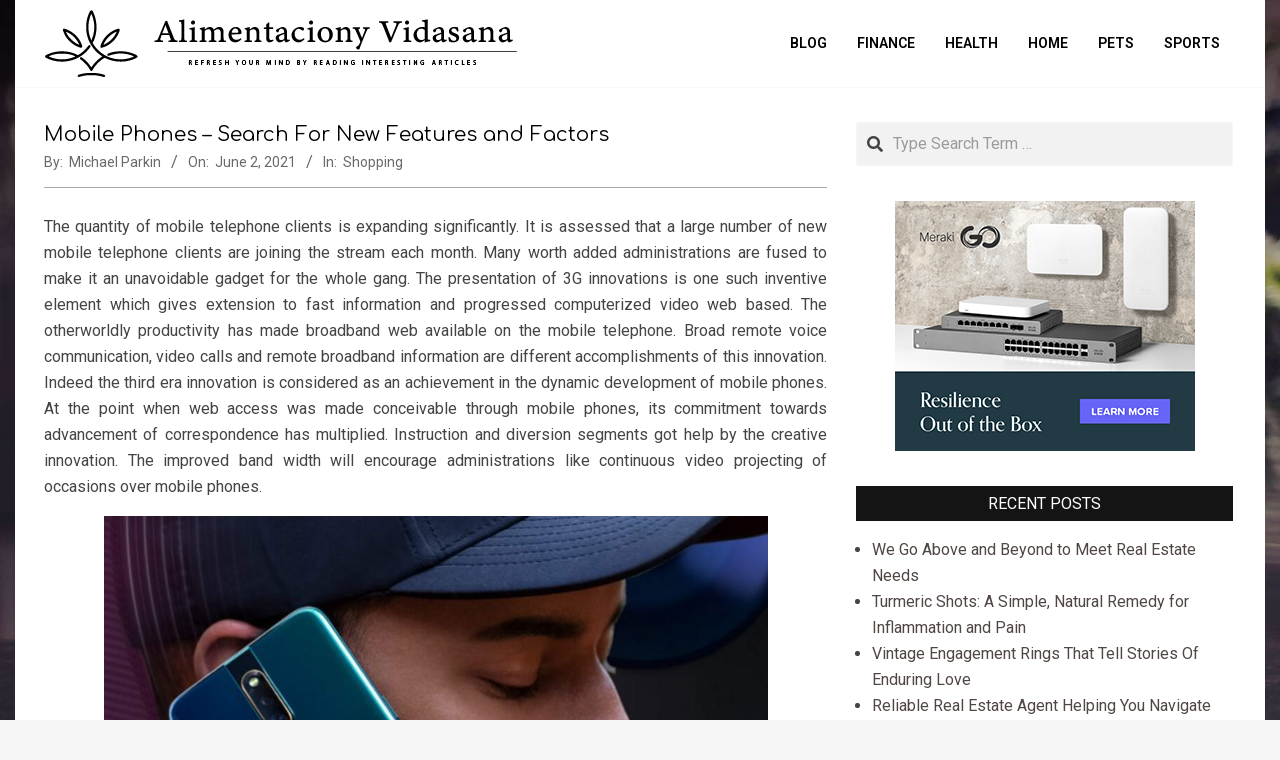

--- FILE ---
content_type: text/html; charset=UTF-8
request_url: https://alimentacionyvidasana.com/mobile-phones-search-for-new-features-and-factors.htm
body_size: 11297
content:
<!DOCTYPE html>
<html lang="en-US">

<head>
<meta charset="UTF-8" />
<title>Mobile Phones &#8211; Search For New Features and Factors &#8211; Alimentaciony Vidasana</title>
<meta name='robots' content='max-image-preview:large' />
<meta name="viewport" content="width=device-width, initial-scale=1" />
<meta name="generator" content="Neux 2.12.1" />
<link rel='dns-prefetch' href='//fonts.googleapis.com' />
<link rel="alternate" type="application/rss+xml" title="Alimentaciony Vidasana &raquo; Feed" href="https://alimentacionyvidasana.com/feed" />
<link rel="alternate" type="application/rss+xml" title="Alimentaciony Vidasana &raquo; Comments Feed" href="https://alimentacionyvidasana.com/comments/feed" />
<link rel="alternate" type="application/rss+xml" title="Alimentaciony Vidasana &raquo; Mobile Phones &#8211; Search For New Features and Factors Comments Feed" href="https://alimentacionyvidasana.com/mobile-phones-search-for-new-features-and-factors.htm/feed" />
<link rel="pingback" href="https://alimentacionyvidasana.com/xmlrpc.php" />
<link rel="alternate" title="oEmbed (JSON)" type="application/json+oembed" href="https://alimentacionyvidasana.com/wp-json/oembed/1.0/embed?url=https%3A%2F%2Falimentacionyvidasana.com%2Fmobile-phones-search-for-new-features-and-factors.htm" />
<link rel="alternate" title="oEmbed (XML)" type="text/xml+oembed" href="https://alimentacionyvidasana.com/wp-json/oembed/1.0/embed?url=https%3A%2F%2Falimentacionyvidasana.com%2Fmobile-phones-search-for-new-features-and-factors.htm&#038;format=xml" />
<link rel="preload" href="https://alimentacionyvidasana.com/wp-content/themes/neux/library/fonticons/webfonts/fa-solid-900.woff2" as="font" crossorigin="anonymous">
<link rel="preload" href="https://alimentacionyvidasana.com/wp-content/themes/neux/library/fonticons/webfonts/fa-regular-400.woff2" as="font" crossorigin="anonymous">
<link rel="preload" href="https://alimentacionyvidasana.com/wp-content/themes/neux/library/fonticons/webfonts/fa-brands-400.woff2" as="font" crossorigin="anonymous">
<style id='wp-img-auto-sizes-contain-inline-css'>
img:is([sizes=auto i],[sizes^="auto," i]){contain-intrinsic-size:3000px 1500px}
/*# sourceURL=wp-img-auto-sizes-contain-inline-css */
</style>
<style id='wp-emoji-styles-inline-css'>

	img.wp-smiley, img.emoji {
		display: inline !important;
		border: none !important;
		box-shadow: none !important;
		height: 1em !important;
		width: 1em !important;
		margin: 0 0.07em !important;
		vertical-align: -0.1em !important;
		background: none !important;
		padding: 0 !important;
	}
/*# sourceURL=wp-emoji-styles-inline-css */
</style>
<style id='wp-block-library-inline-css'>
:root{--wp-block-synced-color:#7a00df;--wp-block-synced-color--rgb:122,0,223;--wp-bound-block-color:var(--wp-block-synced-color);--wp-editor-canvas-background:#ddd;--wp-admin-theme-color:#007cba;--wp-admin-theme-color--rgb:0,124,186;--wp-admin-theme-color-darker-10:#006ba1;--wp-admin-theme-color-darker-10--rgb:0,107,160.5;--wp-admin-theme-color-darker-20:#005a87;--wp-admin-theme-color-darker-20--rgb:0,90,135;--wp-admin-border-width-focus:2px}@media (min-resolution:192dpi){:root{--wp-admin-border-width-focus:1.5px}}.wp-element-button{cursor:pointer}:root .has-very-light-gray-background-color{background-color:#eee}:root .has-very-dark-gray-background-color{background-color:#313131}:root .has-very-light-gray-color{color:#eee}:root .has-very-dark-gray-color{color:#313131}:root .has-vivid-green-cyan-to-vivid-cyan-blue-gradient-background{background:linear-gradient(135deg,#00d084,#0693e3)}:root .has-purple-crush-gradient-background{background:linear-gradient(135deg,#34e2e4,#4721fb 50%,#ab1dfe)}:root .has-hazy-dawn-gradient-background{background:linear-gradient(135deg,#faaca8,#dad0ec)}:root .has-subdued-olive-gradient-background{background:linear-gradient(135deg,#fafae1,#67a671)}:root .has-atomic-cream-gradient-background{background:linear-gradient(135deg,#fdd79a,#004a59)}:root .has-nightshade-gradient-background{background:linear-gradient(135deg,#330968,#31cdcf)}:root .has-midnight-gradient-background{background:linear-gradient(135deg,#020381,#2874fc)}:root{--wp--preset--font-size--normal:16px;--wp--preset--font-size--huge:42px}.has-regular-font-size{font-size:1em}.has-larger-font-size{font-size:2.625em}.has-normal-font-size{font-size:var(--wp--preset--font-size--normal)}.has-huge-font-size{font-size:var(--wp--preset--font-size--huge)}.has-text-align-center{text-align:center}.has-text-align-left{text-align:left}.has-text-align-right{text-align:right}.has-fit-text{white-space:nowrap!important}#end-resizable-editor-section{display:none}.aligncenter{clear:both}.items-justified-left{justify-content:flex-start}.items-justified-center{justify-content:center}.items-justified-right{justify-content:flex-end}.items-justified-space-between{justify-content:space-between}.screen-reader-text{border:0;clip-path:inset(50%);height:1px;margin:-1px;overflow:hidden;padding:0;position:absolute;width:1px;word-wrap:normal!important}.screen-reader-text:focus{background-color:#ddd;clip-path:none;color:#444;display:block;font-size:1em;height:auto;left:5px;line-height:normal;padding:15px 23px 14px;text-decoration:none;top:5px;width:auto;z-index:100000}html :where(.has-border-color){border-style:solid}html :where([style*=border-top-color]){border-top-style:solid}html :where([style*=border-right-color]){border-right-style:solid}html :where([style*=border-bottom-color]){border-bottom-style:solid}html :where([style*=border-left-color]){border-left-style:solid}html :where([style*=border-width]){border-style:solid}html :where([style*=border-top-width]){border-top-style:solid}html :where([style*=border-right-width]){border-right-style:solid}html :where([style*=border-bottom-width]){border-bottom-style:solid}html :where([style*=border-left-width]){border-left-style:solid}html :where(img[class*=wp-image-]){height:auto;max-width:100%}:where(figure){margin:0 0 1em}html :where(.is-position-sticky){--wp-admin--admin-bar--position-offset:var(--wp-admin--admin-bar--height,0px)}@media screen and (max-width:600px){html :where(.is-position-sticky){--wp-admin--admin-bar--position-offset:0px}}

/*# sourceURL=wp-block-library-inline-css */
</style><style id='global-styles-inline-css'>
:root{--wp--preset--aspect-ratio--square: 1;--wp--preset--aspect-ratio--4-3: 4/3;--wp--preset--aspect-ratio--3-4: 3/4;--wp--preset--aspect-ratio--3-2: 3/2;--wp--preset--aspect-ratio--2-3: 2/3;--wp--preset--aspect-ratio--16-9: 16/9;--wp--preset--aspect-ratio--9-16: 9/16;--wp--preset--color--black: #000000;--wp--preset--color--cyan-bluish-gray: #abb8c3;--wp--preset--color--white: #ffffff;--wp--preset--color--pale-pink: #f78da7;--wp--preset--color--vivid-red: #cf2e2e;--wp--preset--color--luminous-vivid-orange: #ff6900;--wp--preset--color--luminous-vivid-amber: #fcb900;--wp--preset--color--light-green-cyan: #7bdcb5;--wp--preset--color--vivid-green-cyan: #00d084;--wp--preset--color--pale-cyan-blue: #8ed1fc;--wp--preset--color--vivid-cyan-blue: #0693e3;--wp--preset--color--vivid-purple: #9b51e0;--wp--preset--color--accent: #504643;--wp--preset--color--accent-font: #ffffff;--wp--preset--gradient--vivid-cyan-blue-to-vivid-purple: linear-gradient(135deg,rgb(6,147,227) 0%,rgb(155,81,224) 100%);--wp--preset--gradient--light-green-cyan-to-vivid-green-cyan: linear-gradient(135deg,rgb(122,220,180) 0%,rgb(0,208,130) 100%);--wp--preset--gradient--luminous-vivid-amber-to-luminous-vivid-orange: linear-gradient(135deg,rgb(252,185,0) 0%,rgb(255,105,0) 100%);--wp--preset--gradient--luminous-vivid-orange-to-vivid-red: linear-gradient(135deg,rgb(255,105,0) 0%,rgb(207,46,46) 100%);--wp--preset--gradient--very-light-gray-to-cyan-bluish-gray: linear-gradient(135deg,rgb(238,238,238) 0%,rgb(169,184,195) 100%);--wp--preset--gradient--cool-to-warm-spectrum: linear-gradient(135deg,rgb(74,234,220) 0%,rgb(151,120,209) 20%,rgb(207,42,186) 40%,rgb(238,44,130) 60%,rgb(251,105,98) 80%,rgb(254,248,76) 100%);--wp--preset--gradient--blush-light-purple: linear-gradient(135deg,rgb(255,206,236) 0%,rgb(152,150,240) 100%);--wp--preset--gradient--blush-bordeaux: linear-gradient(135deg,rgb(254,205,165) 0%,rgb(254,45,45) 50%,rgb(107,0,62) 100%);--wp--preset--gradient--luminous-dusk: linear-gradient(135deg,rgb(255,203,112) 0%,rgb(199,81,192) 50%,rgb(65,88,208) 100%);--wp--preset--gradient--pale-ocean: linear-gradient(135deg,rgb(255,245,203) 0%,rgb(182,227,212) 50%,rgb(51,167,181) 100%);--wp--preset--gradient--electric-grass: linear-gradient(135deg,rgb(202,248,128) 0%,rgb(113,206,126) 100%);--wp--preset--gradient--midnight: linear-gradient(135deg,rgb(2,3,129) 0%,rgb(40,116,252) 100%);--wp--preset--font-size--small: 13px;--wp--preset--font-size--medium: 20px;--wp--preset--font-size--large: 36px;--wp--preset--font-size--x-large: 42px;--wp--preset--spacing--20: 0.44rem;--wp--preset--spacing--30: 0.67rem;--wp--preset--spacing--40: 1rem;--wp--preset--spacing--50: 1.5rem;--wp--preset--spacing--60: 2.25rem;--wp--preset--spacing--70: 3.38rem;--wp--preset--spacing--80: 5.06rem;--wp--preset--shadow--natural: 6px 6px 9px rgba(0, 0, 0, 0.2);--wp--preset--shadow--deep: 12px 12px 50px rgba(0, 0, 0, 0.4);--wp--preset--shadow--sharp: 6px 6px 0px rgba(0, 0, 0, 0.2);--wp--preset--shadow--outlined: 6px 6px 0px -3px rgb(255, 255, 255), 6px 6px rgb(0, 0, 0);--wp--preset--shadow--crisp: 6px 6px 0px rgb(0, 0, 0);}:where(.is-layout-flex){gap: 0.5em;}:where(.is-layout-grid){gap: 0.5em;}body .is-layout-flex{display: flex;}.is-layout-flex{flex-wrap: wrap;align-items: center;}.is-layout-flex > :is(*, div){margin: 0;}body .is-layout-grid{display: grid;}.is-layout-grid > :is(*, div){margin: 0;}:where(.wp-block-columns.is-layout-flex){gap: 2em;}:where(.wp-block-columns.is-layout-grid){gap: 2em;}:where(.wp-block-post-template.is-layout-flex){gap: 1.25em;}:where(.wp-block-post-template.is-layout-grid){gap: 1.25em;}.has-black-color{color: var(--wp--preset--color--black) !important;}.has-cyan-bluish-gray-color{color: var(--wp--preset--color--cyan-bluish-gray) !important;}.has-white-color{color: var(--wp--preset--color--white) !important;}.has-pale-pink-color{color: var(--wp--preset--color--pale-pink) !important;}.has-vivid-red-color{color: var(--wp--preset--color--vivid-red) !important;}.has-luminous-vivid-orange-color{color: var(--wp--preset--color--luminous-vivid-orange) !important;}.has-luminous-vivid-amber-color{color: var(--wp--preset--color--luminous-vivid-amber) !important;}.has-light-green-cyan-color{color: var(--wp--preset--color--light-green-cyan) !important;}.has-vivid-green-cyan-color{color: var(--wp--preset--color--vivid-green-cyan) !important;}.has-pale-cyan-blue-color{color: var(--wp--preset--color--pale-cyan-blue) !important;}.has-vivid-cyan-blue-color{color: var(--wp--preset--color--vivid-cyan-blue) !important;}.has-vivid-purple-color{color: var(--wp--preset--color--vivid-purple) !important;}.has-black-background-color{background-color: var(--wp--preset--color--black) !important;}.has-cyan-bluish-gray-background-color{background-color: var(--wp--preset--color--cyan-bluish-gray) !important;}.has-white-background-color{background-color: var(--wp--preset--color--white) !important;}.has-pale-pink-background-color{background-color: var(--wp--preset--color--pale-pink) !important;}.has-vivid-red-background-color{background-color: var(--wp--preset--color--vivid-red) !important;}.has-luminous-vivid-orange-background-color{background-color: var(--wp--preset--color--luminous-vivid-orange) !important;}.has-luminous-vivid-amber-background-color{background-color: var(--wp--preset--color--luminous-vivid-amber) !important;}.has-light-green-cyan-background-color{background-color: var(--wp--preset--color--light-green-cyan) !important;}.has-vivid-green-cyan-background-color{background-color: var(--wp--preset--color--vivid-green-cyan) !important;}.has-pale-cyan-blue-background-color{background-color: var(--wp--preset--color--pale-cyan-blue) !important;}.has-vivid-cyan-blue-background-color{background-color: var(--wp--preset--color--vivid-cyan-blue) !important;}.has-vivid-purple-background-color{background-color: var(--wp--preset--color--vivid-purple) !important;}.has-black-border-color{border-color: var(--wp--preset--color--black) !important;}.has-cyan-bluish-gray-border-color{border-color: var(--wp--preset--color--cyan-bluish-gray) !important;}.has-white-border-color{border-color: var(--wp--preset--color--white) !important;}.has-pale-pink-border-color{border-color: var(--wp--preset--color--pale-pink) !important;}.has-vivid-red-border-color{border-color: var(--wp--preset--color--vivid-red) !important;}.has-luminous-vivid-orange-border-color{border-color: var(--wp--preset--color--luminous-vivid-orange) !important;}.has-luminous-vivid-amber-border-color{border-color: var(--wp--preset--color--luminous-vivid-amber) !important;}.has-light-green-cyan-border-color{border-color: var(--wp--preset--color--light-green-cyan) !important;}.has-vivid-green-cyan-border-color{border-color: var(--wp--preset--color--vivid-green-cyan) !important;}.has-pale-cyan-blue-border-color{border-color: var(--wp--preset--color--pale-cyan-blue) !important;}.has-vivid-cyan-blue-border-color{border-color: var(--wp--preset--color--vivid-cyan-blue) !important;}.has-vivid-purple-border-color{border-color: var(--wp--preset--color--vivid-purple) !important;}.has-vivid-cyan-blue-to-vivid-purple-gradient-background{background: var(--wp--preset--gradient--vivid-cyan-blue-to-vivid-purple) !important;}.has-light-green-cyan-to-vivid-green-cyan-gradient-background{background: var(--wp--preset--gradient--light-green-cyan-to-vivid-green-cyan) !important;}.has-luminous-vivid-amber-to-luminous-vivid-orange-gradient-background{background: var(--wp--preset--gradient--luminous-vivid-amber-to-luminous-vivid-orange) !important;}.has-luminous-vivid-orange-to-vivid-red-gradient-background{background: var(--wp--preset--gradient--luminous-vivid-orange-to-vivid-red) !important;}.has-very-light-gray-to-cyan-bluish-gray-gradient-background{background: var(--wp--preset--gradient--very-light-gray-to-cyan-bluish-gray) !important;}.has-cool-to-warm-spectrum-gradient-background{background: var(--wp--preset--gradient--cool-to-warm-spectrum) !important;}.has-blush-light-purple-gradient-background{background: var(--wp--preset--gradient--blush-light-purple) !important;}.has-blush-bordeaux-gradient-background{background: var(--wp--preset--gradient--blush-bordeaux) !important;}.has-luminous-dusk-gradient-background{background: var(--wp--preset--gradient--luminous-dusk) !important;}.has-pale-ocean-gradient-background{background: var(--wp--preset--gradient--pale-ocean) !important;}.has-electric-grass-gradient-background{background: var(--wp--preset--gradient--electric-grass) !important;}.has-midnight-gradient-background{background: var(--wp--preset--gradient--midnight) !important;}.has-small-font-size{font-size: var(--wp--preset--font-size--small) !important;}.has-medium-font-size{font-size: var(--wp--preset--font-size--medium) !important;}.has-large-font-size{font-size: var(--wp--preset--font-size--large) !important;}.has-x-large-font-size{font-size: var(--wp--preset--font-size--x-large) !important;}
/*# sourceURL=global-styles-inline-css */
</style>

<style id='classic-theme-styles-inline-css'>
/*! This file is auto-generated */
.wp-block-button__link{color:#fff;background-color:#32373c;border-radius:9999px;box-shadow:none;text-decoration:none;padding:calc(.667em + 2px) calc(1.333em + 2px);font-size:1.125em}.wp-block-file__button{background:#32373c;color:#fff;text-decoration:none}
/*# sourceURL=/wp-includes/css/classic-themes.min.css */
</style>
<link rel='stylesheet' id='neux-googlefont-css' href='https://fonts.googleapis.com/css2?family=Roboto:ital,wght@0,300;0,400;0,500;0,600;0,700;0,800;1,400;1,700&#038;family=Comfortaa:ital,wght@0,400;0,700&#038;family=Montserrat:ital,wght@0,400;0,700;1,400;1,700&#038;display=swap' media='all' />
<link rel='stylesheet' id='font-awesome-css' href='https://alimentacionyvidasana.com/wp-content/themes/neux/library/fonticons/font-awesome.css?ver=5.15.4' media='all' />
<link rel='stylesheet' id='hoot-style-css' href='https://alimentacionyvidasana.com/wp-content/themes/neux/style.css?ver=2.12.1' media='all' />
<link rel='stylesheet' id='hoot-wpblocks-css' href='https://alimentacionyvidasana.com/wp-content/themes/neux/include/blocks/wpblocks.css?ver=2.12.1' media='all' />
<style id='hoot-wpblocks-inline-css'>
.hgrid {  max-width: 1380px; }  a {  color: #504643; }  a:hover {  color: #3c3432; }  .accent-typo {  background: #504643;  color: #ffffff; }  .invert-typo {  color: #ffffff; }  .enforce-typo {  background: #ffffff; }  body.wordpress input[type="submit"], body.wordpress #submit, body.wordpress .button {  border-color: #504643;  background: #504643;  color: #ffffff; }  body.wordpress input[type="submit"]:hover, body.wordpress #submit:hover, body.wordpress .button:hover, body.wordpress input[type="submit"]:focus, body.wordpress #submit:focus, body.wordpress .button:focus {  color: #504643;  background: #ffffff; }  h1, h2, h3, h4, h5, h6, .title, .titlefont {  font-family: "Comfortaa", sans-serif;  text-transform: none; }  #main.main,#header-supplementary,.below-header {  background: #ffffff; }  #header-primary,.sub-footer, .footer {  background: #ffffff; }  #topbar {  background: #ffffff; }  #topbar.js-search .searchform.expand .searchtext {  background: #ffffff; }  #site-logo.logo-border {  border-color: #504643; }  .header-aside-search.js-search .searchform i.fa-search {  color: #504643; }  #site-title {  font-family: "Montserrat", sans-serif;  text-transform: uppercase; }  #site-description {  text-transform: uppercase; }  .site-logo-with-icon #site-title i {  font-size: 50px; }  .site-logo-mixed-image img {  max-width: 200px; }  .site-title-line em {  color: #504643; }  .site-title-line mark {  background: #504643;  color: #ffffff; }  .site-title-heading-font {  font-family: "Comfortaa", sans-serif; }  .menu-items ul {  background: #ffffff; }  .menu-items li.current-menu-item:not(.nohighlight), .menu-items li.current-menu-ancestor, .menu-items li:hover {  background: #504643; }  .menu-items li.current-menu-item:not(.nohighlight) > a, .menu-items li.current-menu-ancestor > a, .menu-items li:hover > a {  color: #ffffff; }  .more-link,.more-link a {  color: #504643; }  .more-link:hover,.more-link:hover a {  color: #3c3432; }  .sidebar .widget-title,.sub-footer .widget-title, .footer .widget-title {  background: #504643;  color: #ffffff; }  .main-content-grid,.widget,.frontpage-area {  margin-top: 35px; }  .widget,.frontpage-area {  margin-bottom: 35px; }  .frontpage-area.module-bg-highlight, .frontpage-area.module-bg-color, .frontpage-area.module-bg-image {  padding: 35px 0; }  .footer .widget {  margin: 20px 0; }  .js-search .searchform.expand .searchtext {  background: #ffffff; }  #infinite-handle span,.lrm-form a.button, .lrm-form button, .lrm-form button[type=submit], .lrm-form #buddypress input[type=submit], .lrm-form input[type=submit],.widget_newsletterwidget, .widget_newsletterwidgetminimal,.wc-block-components-button, .woocommerce #respond input#submit.alt, .woocommerce a.button.alt, .woocommerce button.button.alt, .woocommerce input.button.alt,.widget_breadcrumb_navxt .breadcrumbs > .hoot-bcn-pretext {  background: #504643;  color: #ffffff; }  .woocommerce nav.woocommerce-pagination ul li a:focus, .woocommerce nav.woocommerce-pagination ul li a:hover {  color: #3c3432; }  .woocommerce div.product .woocommerce-tabs ul.tabs li:hover,.woocommerce div.product .woocommerce-tabs ul.tabs li.active {  background: #504643; }  .woocommerce div.product .woocommerce-tabs ul.tabs li:hover a, .woocommerce div.product .woocommerce-tabs ul.tabs li:hover a:hover,.woocommerce div.product .woocommerce-tabs ul.tabs li.active a {  color: #ffffff; }  .wc-block-components-button:hover, .woocommerce #respond input#submit.alt:hover, .woocommerce a.button.alt:hover, .woocommerce button.button.alt:hover, .woocommerce input.button.alt:hover {  background: #ffffff;  color: #504643; }  .widget_breadcrumb_navxt .breadcrumbs > .hoot-bcn-pretext:after {  border-left-color: #504643; }  :root .has-accent-color,.is-style-outline>.wp-block-button__link:not(.has-text-color), .wp-block-button__link.is-style-outline:not(.has-text-color) {  color: #504643; }  :root .has-accent-background-color,.wp-block-button__link,.wp-block-button__link:hover,.wp-block-search__button,.wp-block-search__button:hover, .wp-block-file__button,.wp-block-file__button:hover {  background: #504643; }  :root .has-accent-font-color,.wp-block-button__link,.wp-block-button__link:hover,.wp-block-search__button,.wp-block-search__button:hover, .wp-block-file__button,.wp-block-file__button:hover {  color: #ffffff; }  :root .has-accent-font-background-color {  background: #ffffff; }  @media only screen and (max-width: 969px){ .mobilemenu-fixed .menu-toggle, .mobilemenu-fixed .menu-items {  background: #ffffff; }  .sidebar {  margin-top: 35px; }  .frontpage-widgetarea > div.hgrid > [class*="hgrid-span-"] {  margin-bottom: 35px; }  }
/*# sourceURL=hoot-wpblocks-inline-css */
</style>
<script src="https://alimentacionyvidasana.com/wp-includes/js/jquery/jquery.min.js?ver=3.7.1" id="jquery-core-js"></script>
<script src="https://alimentacionyvidasana.com/wp-includes/js/jquery/jquery-migrate.min.js?ver=3.4.1" id="jquery-migrate-js"></script>
<link rel="https://api.w.org/" href="https://alimentacionyvidasana.com/wp-json/" /><link rel="alternate" title="JSON" type="application/json" href="https://alimentacionyvidasana.com/wp-json/wp/v2/posts/67" /><link rel="EditURI" type="application/rsd+xml" title="RSD" href="https://alimentacionyvidasana.com/xmlrpc.php?rsd" />
<meta name="generator" content="WordPress 6.9" />
<link rel="canonical" href="https://alimentacionyvidasana.com/mobile-phones-search-for-new-features-and-factors.htm" />
<link rel='shortlink' href='https://alimentacionyvidasana.com/?p=67' />
<style id="custom-background-css">
body.custom-background { background-image: url("https://alimentacionyvidasana.com/wp-content/themes/neux/images/background.jpg"); background-position: center top; background-size: cover; background-repeat: no-repeat; background-attachment: fixed; }
</style>
			<style id="wp-custom-css">
			#main{
	margin-top:-15px;
}
.site-description{
	display:none;
}
.menu-items li.current-menu-item, .menu-items li.current-menu-ancestor, .menu-items li:hover {
    background: #000000;
}
.sidebar .widget-title, .sub-footer .widget-title, .footer .widget-title {
    background: #141414;
    color: #ffffff;
}		</style>
		</head>

<body data-rsssl=1 class="wp-singular post-template-default single single-post postid-67 single-format-standard custom-background wp-custom-logo wp-theme-neux neux wordpress ltr en en-us parent-theme logged-out custom-header singular singular-post singular-post-67" dir="ltr" itemscope="itemscope" itemtype="https://schema.org/Blog">

	
	<a href="#main" class="screen-reader-text">Skip to content</a>

	<div id="page-wrapper" class=" hgrid site-boxed page-wrapper sitewrap-wide-right sidebarsN sidebars1 hoot-cf7-style hoot-mapp-style hoot-jetpack-style hoot-sticky-sidebar">

		
		
		<header id="header" class="site-header header-layout-primary-menu header-layout-secondary-none tablemenu" role="banner" itemscope="itemscope" itemtype="https://schema.org/WPHeader">

			
			<div id="header-primary" class=" header-part header-primary header-primary-menu">
				<div class="hgrid">
					<div class="table hgrid-span-12">
							<div id="branding" class="site-branding branding table-cell-mid">
		<div id="site-logo" class="site-logo-image">
			<div id="site-logo-image" class="site-logo-image"><div id="site-title" class="site-title" itemprop="headline"><a href="https://alimentacionyvidasana.com/" class="custom-logo-link" rel="home"><img width="472" height="67" src="https://alimentacionyvidasana.com/wp-content/uploads/2021/04/Logo.png" class="custom-logo" alt="Alimentaciony Vidasana" /></a><div style="height: 1px;width: 1px;margin: -1px;overflow: hidden;position: absolute !important">Alimentaciony Vidasana</div></div><div id="site-description" class="site-description" itemprop="description">Refresh your mind by reading interesting articles</div></div>		</div>
	</div><!-- #branding -->
	<div id="header-aside" class=" header-aside table-cell-mid header-aside-menu header-aside-menu-fixed"><div class="menu-area-wrap">	<div class="screen-reader-text">Primary Navigation Menu</div>
	<nav id="menu-primary" class="menu nav-menu menu-primary mobilemenu-fixed mobilesubmenu-click" role="navigation" itemscope="itemscope" itemtype="https://schema.org/SiteNavigationElement">
		<a class="menu-toggle" href="#"><span class="menu-toggle-text">Menu</span><i class="fas fa-bars"></i></a>

		<ul id="menu-primary-items" class="menu-items sf-menu menu"><li id="menu-item-45" class="menu-item menu-item-type-custom menu-item-object-custom menu-item-home menu-item-45"><a href="https://alimentacionyvidasana.com/"><span class="menu-title">Blog</span></a></li>
<li id="menu-item-40" class="menu-item menu-item-type-taxonomy menu-item-object-category menu-item-40"><a href="https://alimentacionyvidasana.com/category/finance"><span class="menu-title">Finance</span></a></li>
<li id="menu-item-41" class="menu-item menu-item-type-taxonomy menu-item-object-category menu-item-41"><a href="https://alimentacionyvidasana.com/category/health"><span class="menu-title">Health</span></a></li>
<li id="menu-item-42" class="menu-item menu-item-type-taxonomy menu-item-object-category menu-item-42"><a href="https://alimentacionyvidasana.com/category/home"><span class="menu-title">Home</span></a></li>
<li id="menu-item-43" class="menu-item menu-item-type-taxonomy menu-item-object-category menu-item-43"><a href="https://alimentacionyvidasana.com/category/pets"><span class="menu-title">Pets</span></a></li>
<li id="menu-item-44" class="menu-item menu-item-type-taxonomy menu-item-object-category menu-item-44"><a href="https://alimentacionyvidasana.com/category/sports"><span class="menu-title">sports</span></a></li>
</ul>
	</nav><!-- #menu-primary -->
	</div></div>					</div>
				</div>
			</div>

			
		</header><!-- #header -->

		
		<div id="main" class=" main">
			

<div class="hgrid main-content-grid">

	<main id="content" class="content  hgrid-span-8 has-sidebar layout-wide-right " role="main">
		<div id="content-wrap" class=" content-wrap theiaStickySidebar">

			
				<div id="loop-meta" class=" loop-meta-wrap pageheader-bg-default   loop-meta-withtext">
										<div class="hgrid">

						<div class=" loop-meta hgrid-span-12" itemscope="itemscope" itemtype="https://schema.org/WebPageElement">
							<div class="entry-header">

																<h1 class=" loop-title entry-title" itemprop="headline">Mobile Phones &#8211; Search For New Features and Factors</h1>

								<div class=" loop-description" itemprop="text"><div class="entry-byline"> <div class="entry-byline-block entry-byline-author"> <span class="entry-byline-label">By:</span> <span class="entry-author" itemprop="author" itemscope="itemscope" itemtype="https://schema.org/Person"><a href="https://alimentacionyvidasana.com/author/admin" title="Posts by Michael Parkin" rel="author" class="url fn n" itemprop="url"><span itemprop="name">Michael Parkin</span></a></span> </div> <div class="entry-byline-block entry-byline-date"> <span class="entry-byline-label">On:</span> <time class="entry-published updated" datetime="2021-06-02T10:29:14+00:00" itemprop="datePublished" title="Wednesday, June 2, 2021, 10:29 am">June 2, 2021</time> </div> <div class="entry-byline-block entry-byline-cats"> <span class="entry-byline-label">In:</span> <a href="https://alimentacionyvidasana.com/category/shopping" rel="category tag">Shopping</a> </div><span class="entry-publisher" itemprop="publisher" itemscope="itemscope" itemtype="https://schema.org/Organization"><meta itemprop="name" content="Alimentaciony Vidasana"><span itemprop="logo" itemscope itemtype="https://schema.org/ImageObject"><meta itemprop="url" content="https://alimentacionyvidasana.com/wp-content/uploads/2021/04/Logo.png"><meta itemprop="width" content="472"><meta itemprop="height" content="67"></span></span></div><!-- .entry-byline --></div><!-- .loop-description -->
							</div><!-- .entry-header -->
						</div><!-- .loop-meta -->

					</div>
				</div>

			
	<article id="post-67" class="entry author-admin post-67 post type-post status-publish format-standard category-shopping" itemscope="itemscope" itemtype="https://schema.org/BlogPosting" itemprop="blogPost">

		<div class="entry-content" itemprop="articleBody">

			<div class="entry-the-content">
				<p style="text-align: justify;">The quantity of mobile telephone clients is expanding significantly. It is assessed that a large number of new mobile telephone clients are joining the stream each month. Many worth added administrations are fused to make it an unavoidable gadget for the whole gang. The presentation of 3G innovations is one such inventive element which gives extension to fast information and progressed computerized video web based. The otherworldly productivity has made broadband web available on the mobile telephone. Broad remote voice communication, video calls and remote broadband information are different accomplishments of this innovation. Indeed the third era innovation is considered as an achievement in the dynamic development of mobile phones. At the point when web access was made conceivable through mobile phones, its commitment towards advancement of correspondence has multiplied. Instruction and diversion segments got help by the creative innovation. The improved band width will encourage administrations like continuous video projecting of occasions over mobile phones.</p>
<p><img fetchpriority="high" decoding="async" class="aligncenter  wp-image-68" src="https://alimentacionyvidasana.com/wp-content/uploads/2021/06/jpg.jpg" alt="Buy Oppo F11 Online" width="664" height="498" srcset="https://alimentacionyvidasana.com/wp-content/uploads/2021/06/jpg.jpg 1200w, https://alimentacionyvidasana.com/wp-content/uploads/2021/06/jpg-300x225.jpg 300w, https://alimentacionyvidasana.com/wp-content/uploads/2021/06/jpg-1024x768.jpg 1024w, https://alimentacionyvidasana.com/wp-content/uploads/2021/06/jpg-768x576.jpg 768w, https://alimentacionyvidasana.com/wp-content/uploads/2021/06/jpg-465x349.jpg 465w, https://alimentacionyvidasana.com/wp-content/uploads/2021/06/jpg-667x500.jpg 667w" sizes="(max-width: 664px) 100vw, 664px" /></p>
<p style="text-align: justify;">Aside from the much acclaimed 3G, another innovation has risen to help the minimized mobile gadget. Overall Operability of Microwave access is a standard based innovation which can likewise give rapid information and voice administrations. This endeavor likewise will uphold numerous applications like broadband administrations and rapid undertaking network. The favorable position is that Wi Max can give transporter class answers for enormous number of shoppers both in urban and provincial territories using base stations. It can accomplish inclusion of 35 to 40 Km. Specialists are of the sentiment that Wi Max will have the option to serve broadly to regions where wired administrations are not accessible. This new innovation has discovered numerous takers among conspicuous specialist organizations as the expense of execution is not exactly the 3G innovation based administrations. The main debilitation is that Wi Max cannot encourage worldwide meandering.</p>
<p style="text-align: justify;">Innovative work in the mobile telephone portion is in a quick forward mode. The mobile telephone lovers can anticipate all the more promising advancements in the coming years. It merits watching the advancement of advances in line with the expanding needs of the requesting customers. Uncommon sites managing <strong><a href="https://www.sangeethamobiles.com/product-details/oppo-f11-pro-6gb-128gb-aurora-green/MOBZSZ7VM138XQVF">oppo f11 pro</a> </strong>administrations will have the option to give important data in this regard. All driving parts in the worldwide business sectors have presented their brands of mobile phones with a few imaginative highlights. Web based shopping encourages examinations just as quality investigation of each model or brand of the items. Master suppositions gave by elite sites are commensurate to social review that occasionally dissect positive and negative parts of the items they manage. Buyers can buy in for the month to month pamphlets to benefit data on most recent items presented in the market.</p>
			</div>
					</div><!-- .entry-content -->

		<div class="screen-reader-text" itemprop="datePublished" itemtype="https://schema.org/Date">2021-06-02</div>

		
	</article><!-- .entry -->

<div id="loop-nav-wrap" class="loop-nav"><div class="prev">Previous Post: <a href="https://alimentacionyvidasana.com/the-wonderful-adventure-of-kayaking-you-need-to-consider.htm" rel="prev">The Wonderful Adventure of Kayaking You Need to Consider</a></div><div class="next">Next Post: <a href="https://alimentacionyvidasana.com/managing-your-time-while-playing-online-video-games.htm" rel="next">Managing Your Time While Playing Online Video Games</a></div></div><!-- .loop-nav -->

<section id="comments-template">

	
	
	<p class="comments-closed pings-open">
		Comments are closed, but <a href="https://alimentacionyvidasana.com/mobile-phones-search-for-new-features-and-factors.htm/trackback">trackbacks</a> and pingbacks are open.	</p><!-- .comments-closed .pings-open -->


	
</section><!-- #comments-template -->
		</div><!-- #content-wrap -->
	</main><!-- #content -->

	
	<aside id="sidebar-primary" class="sidebar sidebar-primary hgrid-span-4 layout-wide-right " role="complementary" itemscope="itemscope" itemtype="https://schema.org/WPSideBar">
		<div class=" sidebar-wrap theiaStickySidebar">

			<section id="search-2" class="widget widget_search"><div class="searchbody"><form method="get" class="searchform" action="https://alimentacionyvidasana.com/" ><label class="screen-reader-text">Search</label><i class="fas fa-search"></i><input type="text" class="searchtext" name="s" placeholder="Type Search Term &hellip;" value="" /><input type="submit" class="submit" name="submit" value="Search" /><span class="js-search-placeholder"></span></form></div><!-- /searchbody --></section><section id="text-2" class="widget widget_text">			<div class="textwidget"><p><img loading="lazy" decoding="async" class="aligncenter size-full wp-image-49" src="https://alimentacionyvidasana.com/wp-content/uploads/2021/04/10528467929780556362.png" alt="" width="300" height="250" /></p>
</div>
		</section>
		<section id="recent-posts-2" class="widget widget_recent_entries">
		<h3 class="widget-title"><span>Recent Posts</span></h3>
		<ul>
											<li>
					<a href="https://alimentacionyvidasana.com/we-go-above-and-beyond-to-meet-real-estate-needs.htm">We Go Above and Beyond to Meet Real Estate Needs</a>
									</li>
											<li>
					<a href="https://alimentacionyvidasana.com/turmeric-shots-a-simple-natural-remedy-for-inflammation-and-pain.htm">Turmeric Shots: A Simple, Natural Remedy for Inflammation and Pain</a>
									</li>
											<li>
					<a href="https://alimentacionyvidasana.com/vintage-engagement-rings-that-tell-stories-of-enduring-love.htm">Vintage Engagement Rings That Tell Stories Of Enduring Love</a>
									</li>
											<li>
					<a href="https://alimentacionyvidasana.com/reliable-real-estate-agent-helping-you-navigate-market-changes.htm">Reliable Real Estate Agent Helping You Navigate Market Changes</a>
									</li>
											<li>
					<a href="https://alimentacionyvidasana.com/whiskey-market-reaches-new-milestones-as-worldwide-interest-continues-rising.htm">Whiskey Market Reaches New Milestones As Worldwide Interest Continues Rising</a>
									</li>
					</ul>

		</section><section id="text-3" class="widget widget_text">			<div class="textwidget"><p><img loading="lazy" decoding="async" class="aligncenter size-full wp-image-50" src="https://alimentacionyvidasana.com/wp-content/uploads/2021/04/11734424340383138941.png" alt="" width="300" height="250" /></p>
</div>
		</section><section id="categories-3" class="widget widget_categories"><h3 class="widget-title"><span>Categories</span></h3>
			<ul>
					<li class="cat-item cat-item-18"><a href="https://alimentacionyvidasana.com/category/applications">Applications</a>
</li>
	<li class="cat-item cat-item-26"><a href="https://alimentacionyvidasana.com/category/automobile">Automobile</a>
</li>
	<li class="cat-item cat-item-9"><a href="https://alimentacionyvidasana.com/category/business">Business</a>
</li>
	<li class="cat-item cat-item-24"><a href="https://alimentacionyvidasana.com/category/digital-marketing">Digital marketing</a>
</li>
	<li class="cat-item cat-item-23"><a href="https://alimentacionyvidasana.com/category/education">Education</a>
</li>
	<li class="cat-item cat-item-13"><a href="https://alimentacionyvidasana.com/category/entertainment">Entertainment</a>
</li>
	<li class="cat-item cat-item-6"><a href="https://alimentacionyvidasana.com/category/finance">Finance</a>
</li>
	<li class="cat-item cat-item-27"><a href="https://alimentacionyvidasana.com/category/fitness">Fitness</a>
</li>
	<li class="cat-item cat-item-8"><a href="https://alimentacionyvidasana.com/category/food">Food</a>
</li>
	<li class="cat-item cat-item-12"><a href="https://alimentacionyvidasana.com/category/games">Games</a>
</li>
	<li class="cat-item cat-item-10"><a href="https://alimentacionyvidasana.com/category/general">General</a>
</li>
	<li class="cat-item cat-item-2"><a href="https://alimentacionyvidasana.com/category/health">Health</a>
</li>
	<li class="cat-item cat-item-5"><a href="https://alimentacionyvidasana.com/category/home">Home</a>
</li>
	<li class="cat-item cat-item-16"><a href="https://alimentacionyvidasana.com/category/home-appliances">Home Appliances</a>
</li>
	<li class="cat-item cat-item-22"><a href="https://alimentacionyvidasana.com/category/law">Law</a>
</li>
	<li class="cat-item cat-item-21"><a href="https://alimentacionyvidasana.com/category/pet">Pet</a>
</li>
	<li class="cat-item cat-item-4"><a href="https://alimentacionyvidasana.com/category/pets">Pets</a>
</li>
	<li class="cat-item cat-item-17"><a href="https://alimentacionyvidasana.com/category/real-estate">Real Estate</a>
</li>
	<li class="cat-item cat-item-25"><a href="https://alimentacionyvidasana.com/category/seo">SEO</a>
</li>
	<li class="cat-item cat-item-11"><a href="https://alimentacionyvidasana.com/category/shopping">Shopping</a>
</li>
	<li class="cat-item cat-item-14"><a href="https://alimentacionyvidasana.com/category/social-media">Social Media</a>
</li>
	<li class="cat-item cat-item-15"><a href="https://alimentacionyvidasana.com/category/software">Software</a>
</li>
	<li class="cat-item cat-item-3"><a href="https://alimentacionyvidasana.com/category/sports">sports</a>
</li>
	<li class="cat-item cat-item-19"><a href="https://alimentacionyvidasana.com/category/technology">Technology</a>
</li>
	<li class="cat-item cat-item-28"><a href="https://alimentacionyvidasana.com/category/travel">Travel</a>
</li>
	<li class="cat-item cat-item-20"><a href="https://alimentacionyvidasana.com/category/wedding">Wedding</a>
</li>
			</ul>

			</section>
		</div><!-- .sidebar-wrap -->
	</aside><!-- #sidebar-primary -->

	

</div><!-- .main-content-grid -->

		</div><!-- #main -->

		
		
			<div id="post-footer" class=" post-footer linkstyle">
		<div class="hgrid">
			<div class="hgrid-span-12">
				<p class="credit small">
					 Designed using <a class="theme-link" href="https://wphoot.com/themes/neux/" title="Neux WordPress Theme">Neux</a>. Powered by <a class="wp-link" href="https://wordpress.org">WordPress</a>.				</p><!-- .credit -->
			</div>
		</div>
	</div>

	</div><!-- #page-wrapper -->

	<script type="speculationrules">
{"prefetch":[{"source":"document","where":{"and":[{"href_matches":"/*"},{"not":{"href_matches":["/wp-*.php","/wp-admin/*","/wp-content/uploads/*","/wp-content/*","/wp-content/plugins/*","/wp-content/themes/neux/*","/*\\?(.+)"]}},{"not":{"selector_matches":"a[rel~=\"nofollow\"]"}},{"not":{"selector_matches":".no-prefetch, .no-prefetch a"}}]},"eagerness":"conservative"}]}
</script>
<script src="https://alimentacionyvidasana.com/wp-includes/js/hoverIntent.min.js?ver=1.10.2" id="hoverIntent-js"></script>
<script src="https://alimentacionyvidasana.com/wp-content/themes/neux/js/jquery.superfish.js?ver=1.7.5" id="jquery-superfish-js"></script>
<script src="https://alimentacionyvidasana.com/wp-content/themes/neux/js/jquery.fitvids.js?ver=1.1" id="jquery-fitvids-js"></script>
<script src="https://alimentacionyvidasana.com/wp-content/themes/neux/js/jquery.parallax.js?ver=1.4.2" id="jquery-parallax-js"></script>
<script src="https://alimentacionyvidasana.com/wp-content/themes/neux/js/resizesensor.js?ver=1.7.0" id="resizesensor-js"></script>
<script src="https://alimentacionyvidasana.com/wp-content/themes/neux/js/jquery.theia-sticky-sidebar.js?ver=1.7.0" id="jquery-theia-sticky-sidebar-js"></script>
<script src="https://alimentacionyvidasana.com/wp-content/themes/neux/js/hoot.theme.js?ver=2.12.1" id="hoot-theme-js"></script>
<script id="wp-emoji-settings" type="application/json">
{"baseUrl":"https://s.w.org/images/core/emoji/17.0.2/72x72/","ext":".png","svgUrl":"https://s.w.org/images/core/emoji/17.0.2/svg/","svgExt":".svg","source":{"concatemoji":"https://alimentacionyvidasana.com/wp-includes/js/wp-emoji-release.min.js?ver=6.9"}}
</script>
<script type="module">
/*! This file is auto-generated */
const a=JSON.parse(document.getElementById("wp-emoji-settings").textContent),o=(window._wpemojiSettings=a,"wpEmojiSettingsSupports"),s=["flag","emoji"];function i(e){try{var t={supportTests:e,timestamp:(new Date).valueOf()};sessionStorage.setItem(o,JSON.stringify(t))}catch(e){}}function c(e,t,n){e.clearRect(0,0,e.canvas.width,e.canvas.height),e.fillText(t,0,0);t=new Uint32Array(e.getImageData(0,0,e.canvas.width,e.canvas.height).data);e.clearRect(0,0,e.canvas.width,e.canvas.height),e.fillText(n,0,0);const a=new Uint32Array(e.getImageData(0,0,e.canvas.width,e.canvas.height).data);return t.every((e,t)=>e===a[t])}function p(e,t){e.clearRect(0,0,e.canvas.width,e.canvas.height),e.fillText(t,0,0);var n=e.getImageData(16,16,1,1);for(let e=0;e<n.data.length;e++)if(0!==n.data[e])return!1;return!0}function u(e,t,n,a){switch(t){case"flag":return n(e,"\ud83c\udff3\ufe0f\u200d\u26a7\ufe0f","\ud83c\udff3\ufe0f\u200b\u26a7\ufe0f")?!1:!n(e,"\ud83c\udde8\ud83c\uddf6","\ud83c\udde8\u200b\ud83c\uddf6")&&!n(e,"\ud83c\udff4\udb40\udc67\udb40\udc62\udb40\udc65\udb40\udc6e\udb40\udc67\udb40\udc7f","\ud83c\udff4\u200b\udb40\udc67\u200b\udb40\udc62\u200b\udb40\udc65\u200b\udb40\udc6e\u200b\udb40\udc67\u200b\udb40\udc7f");case"emoji":return!a(e,"\ud83e\u1fac8")}return!1}function f(e,t,n,a){let r;const o=(r="undefined"!=typeof WorkerGlobalScope&&self instanceof WorkerGlobalScope?new OffscreenCanvas(300,150):document.createElement("canvas")).getContext("2d",{willReadFrequently:!0}),s=(o.textBaseline="top",o.font="600 32px Arial",{});return e.forEach(e=>{s[e]=t(o,e,n,a)}),s}function r(e){var t=document.createElement("script");t.src=e,t.defer=!0,document.head.appendChild(t)}a.supports={everything:!0,everythingExceptFlag:!0},new Promise(t=>{let n=function(){try{var e=JSON.parse(sessionStorage.getItem(o));if("object"==typeof e&&"number"==typeof e.timestamp&&(new Date).valueOf()<e.timestamp+604800&&"object"==typeof e.supportTests)return e.supportTests}catch(e){}return null}();if(!n){if("undefined"!=typeof Worker&&"undefined"!=typeof OffscreenCanvas&&"undefined"!=typeof URL&&URL.createObjectURL&&"undefined"!=typeof Blob)try{var e="postMessage("+f.toString()+"("+[JSON.stringify(s),u.toString(),c.toString(),p.toString()].join(",")+"));",a=new Blob([e],{type:"text/javascript"});const r=new Worker(URL.createObjectURL(a),{name:"wpTestEmojiSupports"});return void(r.onmessage=e=>{i(n=e.data),r.terminate(),t(n)})}catch(e){}i(n=f(s,u,c,p))}t(n)}).then(e=>{for(const n in e)a.supports[n]=e[n],a.supports.everything=a.supports.everything&&a.supports[n],"flag"!==n&&(a.supports.everythingExceptFlag=a.supports.everythingExceptFlag&&a.supports[n]);var t;a.supports.everythingExceptFlag=a.supports.everythingExceptFlag&&!a.supports.flag,a.supports.everything||((t=a.source||{}).concatemoji?r(t.concatemoji):t.wpemoji&&t.twemoji&&(r(t.twemoji),r(t.wpemoji)))});
//# sourceURL=https://alimentacionyvidasana.com/wp-includes/js/wp-emoji-loader.min.js
</script>

</body>
</html>
<!-- Page generated by LiteSpeed Cache 5.2 on 2026-01-12 09:28:22 -->